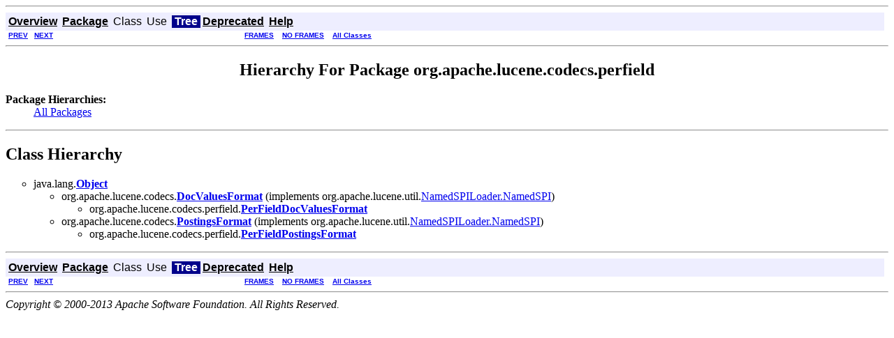

--- FILE ---
content_type: text/html
request_url: https://lucene.apache.org/core/4_2_1/core/org/apache/lucene/codecs/perfield/package-tree.html
body_size: 1239
content:
<!DOCTYPE HTML PUBLIC "-//W3C//DTD HTML 4.01 Transitional//EN" "http://www.w3.org/TR/html4/loose.dtd">
<!--NewPage-->
<HTML>
<HEAD>
<!-- Generated by javadoc (build 1.6.0_27) on Tue Mar 26 08:26:02 EDT 2013 -->
<META http-equiv="Content-Type" content="text/html; charset=utf-8">
<TITLE>
org.apache.lucene.codecs.perfield Class Hierarchy (Lucene 4.2.1 API)
</TITLE>

<META NAME="date" CONTENT="2013-03-26">

<LINK REL ="stylesheet" TYPE="text/css" HREF="../../../../../stylesheet.css" TITLE="Style">

<SCRIPT type="text/javascript">
function windowTitle()
{
    if (location.href.indexOf('is-external=true') == -1) {
        parent.document.title="org.apache.lucene.codecs.perfield Class Hierarchy (Lucene 4.2.1 API)";
    }
}
</SCRIPT>
<NOSCRIPT>
</NOSCRIPT>

</HEAD>

<BODY BGCOLOR="white" onload="windowTitle();">
<HR>


<!-- ========= START OF TOP NAVBAR ======= -->
<A NAME="navbar_top"><!-- --></A>
<A HREF="#skip-navbar_top" title="Skip navigation links"></A>
<TABLE BORDER="0" WIDTH="100%" CELLPADDING="1" CELLSPACING="0" SUMMARY="">
<TR>
<TD COLSPAN=2 BGCOLOR="#EEEEFF" CLASS="NavBarCell1">
<A NAME="navbar_top_firstrow"><!-- --></A>
<TABLE BORDER="0" CELLPADDING="0" CELLSPACING="3" SUMMARY="">
  <TR ALIGN="center" VALIGN="top">
  <TD BGCOLOR="#EEEEFF" CLASS="NavBarCell1">    <A HREF="../../../../../overview-summary.html"><FONT CLASS="NavBarFont1"><B>Overview</B></FONT></A>&nbsp;</TD>
  <TD BGCOLOR="#EEEEFF" CLASS="NavBarCell1">    <A HREF="package-summary.html"><FONT CLASS="NavBarFont1"><B>Package</B></FONT></A>&nbsp;</TD>
  <TD BGCOLOR="#EEEEFF" CLASS="NavBarCell1">    <FONT CLASS="NavBarFont1">Class</FONT>&nbsp;</TD>
  <TD BGCOLOR="#EEEEFF" CLASS="NavBarCell1">    <FONT CLASS="NavBarFont1">Use</FONT>&nbsp;</TD>
  <TD BGCOLOR="#FFFFFF" CLASS="NavBarCell1Rev"> &nbsp;<FONT CLASS="NavBarFont1Rev"><B>Tree</B></FONT>&nbsp;</TD>
  <TD BGCOLOR="#EEEEFF" CLASS="NavBarCell1">    <A HREF="../../../../../deprecated-list.html"><FONT CLASS="NavBarFont1"><B>Deprecated</B></FONT></A>&nbsp;</TD>
  <TD BGCOLOR="#EEEEFF" CLASS="NavBarCell1">    <A HREF="../../../../../help-doc.html"><FONT CLASS="NavBarFont1"><B>Help</B></FONT></A>&nbsp;</TD>
  </TR>
</TABLE>
</TD>
<TD ALIGN="right" VALIGN="top" ROWSPAN=3><EM>
</EM>
</TD>
</TR>

<TR>
<TD BGCOLOR="white" CLASS="NavBarCell2"><FONT SIZE="-2">
&nbsp;<A HREF="../../../../../org/apache/lucene/codecs/lucene42/package-tree.html"><B>PREV</B></A>&nbsp;
&nbsp;<A HREF="../../../../../org/apache/lucene/document/package-tree.html"><B>NEXT</B></A></FONT></TD>
<TD BGCOLOR="white" CLASS="NavBarCell2"><FONT SIZE="-2">
  <A HREF="../../../../../index.html?org/apache/lucene/codecs/perfield/package-tree.html" target="_top"><B>FRAMES</B></A>  &nbsp;
&nbsp;<A HREF="package-tree.html" target="_top"><B>NO FRAMES</B></A>  &nbsp;
&nbsp;<SCRIPT type="text/javascript">
  <!--
  if(window==top) {
    document.writeln('<A HREF="../../../../../allclasses-noframe.html"><B>All Classes</B></A>');
  }
  //-->
</SCRIPT>
<NOSCRIPT>
  <A HREF="../../../../../allclasses-noframe.html"><B>All Classes</B></A>
</NOSCRIPT>


</FONT></TD>
</TR>
</TABLE>
<A NAME="skip-navbar_top"></A>
<!-- ========= END OF TOP NAVBAR ========= -->

<HR>
<CENTER>
<H2>
Hierarchy For Package org.apache.lucene.codecs.perfield
</H2>
</CENTER>
<DL>
<DT><B>Package Hierarchies:</B><DD><A HREF="../../../../../overview-tree.html">All Packages</A></DL>
<HR>
<H2>
Class Hierarchy
</H2>
<UL>
<LI TYPE="circle">java.lang.<A HREF="http://download.oracle.com/javase/6/docs/api/java/lang/Object.html?is-external=true" title="class or interface in java.lang"><B>Object</B></A><UL>
<LI TYPE="circle">org.apache.lucene.codecs.<A HREF="../../../../../org/apache/lucene/codecs/DocValuesFormat.html" title="class in org.apache.lucene.codecs"><B>DocValuesFormat</B></A> (implements org.apache.lucene.util.<A HREF="../../../../../org/apache/lucene/util/NamedSPILoader.NamedSPI.html" title="interface in org.apache.lucene.util">NamedSPILoader.NamedSPI</A>)
<UL>
<LI TYPE="circle">org.apache.lucene.codecs.perfield.<A HREF="../../../../../org/apache/lucene/codecs/perfield/PerFieldDocValuesFormat.html" title="class in org.apache.lucene.codecs.perfield"><B>PerFieldDocValuesFormat</B></A></UL>
<LI TYPE="circle">org.apache.lucene.codecs.<A HREF="../../../../../org/apache/lucene/codecs/PostingsFormat.html" title="class in org.apache.lucene.codecs"><B>PostingsFormat</B></A> (implements org.apache.lucene.util.<A HREF="../../../../../org/apache/lucene/util/NamedSPILoader.NamedSPI.html" title="interface in org.apache.lucene.util">NamedSPILoader.NamedSPI</A>)
<UL>
<LI TYPE="circle">org.apache.lucene.codecs.perfield.<A HREF="../../../../../org/apache/lucene/codecs/perfield/PerFieldPostingsFormat.html" title="class in org.apache.lucene.codecs.perfield"><B>PerFieldPostingsFormat</B></A></UL>
</UL>
</UL>
<HR>


<!-- ======= START OF BOTTOM NAVBAR ====== -->
<A NAME="navbar_bottom"><!-- --></A>
<A HREF="#skip-navbar_bottom" title="Skip navigation links"></A>
<TABLE BORDER="0" WIDTH="100%" CELLPADDING="1" CELLSPACING="0" SUMMARY="">
<TR>
<TD COLSPAN=2 BGCOLOR="#EEEEFF" CLASS="NavBarCell1">
<A NAME="navbar_bottom_firstrow"><!-- --></A>
<TABLE BORDER="0" CELLPADDING="0" CELLSPACING="3" SUMMARY="">
  <TR ALIGN="center" VALIGN="top">
  <TD BGCOLOR="#EEEEFF" CLASS="NavBarCell1">    <A HREF="../../../../../overview-summary.html"><FONT CLASS="NavBarFont1"><B>Overview</B></FONT></A>&nbsp;</TD>
  <TD BGCOLOR="#EEEEFF" CLASS="NavBarCell1">    <A HREF="package-summary.html"><FONT CLASS="NavBarFont1"><B>Package</B></FONT></A>&nbsp;</TD>
  <TD BGCOLOR="#EEEEFF" CLASS="NavBarCell1">    <FONT CLASS="NavBarFont1">Class</FONT>&nbsp;</TD>
  <TD BGCOLOR="#EEEEFF" CLASS="NavBarCell1">    <FONT CLASS="NavBarFont1">Use</FONT>&nbsp;</TD>
  <TD BGCOLOR="#FFFFFF" CLASS="NavBarCell1Rev"> &nbsp;<FONT CLASS="NavBarFont1Rev"><B>Tree</B></FONT>&nbsp;</TD>
  <TD BGCOLOR="#EEEEFF" CLASS="NavBarCell1">    <A HREF="../../../../../deprecated-list.html"><FONT CLASS="NavBarFont1"><B>Deprecated</B></FONT></A>&nbsp;</TD>
  <TD BGCOLOR="#EEEEFF" CLASS="NavBarCell1">    <A HREF="../../../../../help-doc.html"><FONT CLASS="NavBarFont1"><B>Help</B></FONT></A>&nbsp;</TD>
  </TR>
</TABLE>
</TD>
<TD ALIGN="right" VALIGN="top" ROWSPAN=3><EM>
</EM>
</TD>
</TR>

<TR>
<TD BGCOLOR="white" CLASS="NavBarCell2"><FONT SIZE="-2">
&nbsp;<A HREF="../../../../../org/apache/lucene/codecs/lucene42/package-tree.html"><B>PREV</B></A>&nbsp;
&nbsp;<A HREF="../../../../../org/apache/lucene/document/package-tree.html"><B>NEXT</B></A></FONT></TD>
<TD BGCOLOR="white" CLASS="NavBarCell2"><FONT SIZE="-2">
  <A HREF="../../../../../index.html?org/apache/lucene/codecs/perfield/package-tree.html" target="_top"><B>FRAMES</B></A>  &nbsp;
&nbsp;<A HREF="package-tree.html" target="_top"><B>NO FRAMES</B></A>  &nbsp;
&nbsp;<SCRIPT type="text/javascript">
  <!--
  if(window==top) {
    document.writeln('<A HREF="../../../../../allclasses-noframe.html"><B>All Classes</B></A>');
  }
  //-->
</SCRIPT>
<NOSCRIPT>
  <A HREF="../../../../../allclasses-noframe.html"><B>All Classes</B></A>
</NOSCRIPT>


</FONT></TD>
</TR>
</TABLE>
<A NAME="skip-navbar_bottom"></A>
<!-- ======== END OF BOTTOM NAVBAR ======= -->

<HR>

          <i>Copyright &copy; 2000-2013 Apache Software Foundation.  All Rights Reserved.</i>
          <script src='../../../../../prettify.js' type='text/javascript'></script>
          <script type='text/javascript'>
            (function(){
              var oldonload = window.onload;
              if (typeof oldonload != 'function') {
                window.onload = prettyPrint;
              } else {
                window.onload = function() {
                  oldonload();
                  prettyPrint();
                }
              }
            })();
          </script>
        
</BODY>
</HTML>
